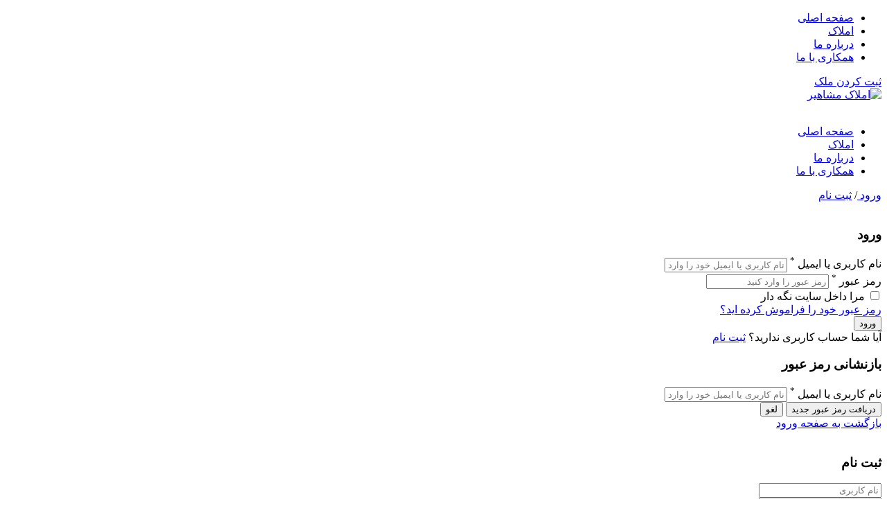

--- FILE ---
content_type: text/html; charset=UTF-8
request_url: https://www.amlakmashahir.com/dashboard/
body_size: 17954
content:
<!DOCTYPE html>
<html dir="rtl" lang="fa-IR" class="no-js">
<head>
	<meta charset="UTF-8">
	<meta name="viewport" content="width=device-width, initial-scale=1, maximum-scale=1, user-scalable=0"/>
	<link rel="profile" href="//gmpg.org/xfn/11">
	<title>داشبورد &#8211; املاک مشاهیر</title>
<meta name='robots' content='max-image-preview:large' />
<meta property="og:title" content="داشبورد" /><link rel='dns-prefetch' href='//www.22401414.com' />
<link rel='dns-prefetch' href='//fonts.googleapis.com' />
<link rel="alternate" type="application/rss+xml" title="املاک مشاهیر &raquo; خوراک" href="https://www.22401414.com/feed/" />
<link rel="alternate" type="application/rss+xml" title="املاک مشاهیر &raquo; خوراک دیدگاه‌ها" href="https://www.22401414.com/comments/feed/" />
<script type="text/javascript">
/* <![CDATA[ */
window._wpemojiSettings = {"baseUrl":"https:\/\/s.w.org\/images\/core\/emoji\/15.0.3\/72x72\/","ext":".png","svgUrl":"https:\/\/s.w.org\/images\/core\/emoji\/15.0.3\/svg\/","svgExt":".svg","source":{"concatemoji":"https:\/\/www.22401414.com\/wp-includes\/js\/wp-emoji-release.min.js?ver=6.6.4"}};
/*! This file is auto-generated */
!function(i,n){var o,s,e;function c(e){try{var t={supportTests:e,timestamp:(new Date).valueOf()};sessionStorage.setItem(o,JSON.stringify(t))}catch(e){}}function p(e,t,n){e.clearRect(0,0,e.canvas.width,e.canvas.height),e.fillText(t,0,0);var t=new Uint32Array(e.getImageData(0,0,e.canvas.width,e.canvas.height).data),r=(e.clearRect(0,0,e.canvas.width,e.canvas.height),e.fillText(n,0,0),new Uint32Array(e.getImageData(0,0,e.canvas.width,e.canvas.height).data));return t.every(function(e,t){return e===r[t]})}function u(e,t,n){switch(t){case"flag":return n(e,"\ud83c\udff3\ufe0f\u200d\u26a7\ufe0f","\ud83c\udff3\ufe0f\u200b\u26a7\ufe0f")?!1:!n(e,"\ud83c\uddfa\ud83c\uddf3","\ud83c\uddfa\u200b\ud83c\uddf3")&&!n(e,"\ud83c\udff4\udb40\udc67\udb40\udc62\udb40\udc65\udb40\udc6e\udb40\udc67\udb40\udc7f","\ud83c\udff4\u200b\udb40\udc67\u200b\udb40\udc62\u200b\udb40\udc65\u200b\udb40\udc6e\u200b\udb40\udc67\u200b\udb40\udc7f");case"emoji":return!n(e,"\ud83d\udc26\u200d\u2b1b","\ud83d\udc26\u200b\u2b1b")}return!1}function f(e,t,n){var r="undefined"!=typeof WorkerGlobalScope&&self instanceof WorkerGlobalScope?new OffscreenCanvas(300,150):i.createElement("canvas"),a=r.getContext("2d",{willReadFrequently:!0}),o=(a.textBaseline="top",a.font="600 32px Arial",{});return e.forEach(function(e){o[e]=t(a,e,n)}),o}function t(e){var t=i.createElement("script");t.src=e,t.defer=!0,i.head.appendChild(t)}"undefined"!=typeof Promise&&(o="wpEmojiSettingsSupports",s=["flag","emoji"],n.supports={everything:!0,everythingExceptFlag:!0},e=new Promise(function(e){i.addEventListener("DOMContentLoaded",e,{once:!0})}),new Promise(function(t){var n=function(){try{var e=JSON.parse(sessionStorage.getItem(o));if("object"==typeof e&&"number"==typeof e.timestamp&&(new Date).valueOf()<e.timestamp+604800&&"object"==typeof e.supportTests)return e.supportTests}catch(e){}return null}();if(!n){if("undefined"!=typeof Worker&&"undefined"!=typeof OffscreenCanvas&&"undefined"!=typeof URL&&URL.createObjectURL&&"undefined"!=typeof Blob)try{var e="postMessage("+f.toString()+"("+[JSON.stringify(s),u.toString(),p.toString()].join(",")+"));",r=new Blob([e],{type:"text/javascript"}),a=new Worker(URL.createObjectURL(r),{name:"wpTestEmojiSupports"});return void(a.onmessage=function(e){c(n=e.data),a.terminate(),t(n)})}catch(e){}c(n=f(s,u,p))}t(n)}).then(function(e){for(var t in e)n.supports[t]=e[t],n.supports.everything=n.supports.everything&&n.supports[t],"flag"!==t&&(n.supports.everythingExceptFlag=n.supports.everythingExceptFlag&&n.supports[t]);n.supports.everythingExceptFlag=n.supports.everythingExceptFlag&&!n.supports.flag,n.DOMReady=!1,n.readyCallback=function(){n.DOMReady=!0}}).then(function(){return e}).then(function(){var e;n.supports.everything||(n.readyCallback(),(e=n.source||{}).concatemoji?t(e.concatemoji):e.wpemoji&&e.twemoji&&(t(e.twemoji),t(e.wpemoji)))}))}((window,document),window._wpemojiSettings);
/* ]]> */
</script>
<style id='wp-emoji-styles-inline-css' type='text/css'>

	img.wp-smiley, img.emoji {
		display: inline !important;
		border: none !important;
		box-shadow: none !important;
		height: 1em !important;
		width: 1em !important;
		margin: 0 0.07em !important;
		vertical-align: -0.1em !important;
		background: none !important;
		padding: 0 !important;
	}
</style>
<style id='wpsh-blocks-aparat-style-inline-css' type='text/css'>
.h_iframe-aparat_embed_frame{position:relative}.h_iframe-aparat_embed_frame .ratio{display:block;width:100%;height:auto}.h_iframe-aparat_embed_frame iframe{position:absolute;top:0;left:0;width:100%;height:100%}.wpsh-blocks_aparat{width:100%;clear:both;overflow:auto;display:block;position:relative;padding:30px 0}.wpsh-blocks_aparat_align_center .h_iframe-aparat_embed_frame{margin:0 auto}.wpsh-blocks_aparat_align_left .h_iframe-aparat_embed_frame{margin-right:30%}.wpsh-blocks_aparat_size_small .h_iframe-aparat_embed_frame{max-width:420px}.wpsh-blocks_aparat_size_big .h_iframe-aparat_embed_frame{max-width:720px}

</style>
<style id='wpsh-blocks-justify-style-inline-css' type='text/css'>
.wp-block-wpsh-blocks-justify,.wpsh-blocks_justify{text-align:justify !important}.wpsh-blocks_justify_ltr{direction:ltr !important}.wpsh-blocks_justify_rtl{direction:rtl !important}

</style>
<style id='wpsh-blocks-shamsi-style-inline-css' type='text/css'>
.wpsh-blocks_shamsi_align_center{text-align:center !important}.wpsh-blocks_shamsi_align_right{text-align:right !important}.wpsh-blocks_shamsi_align_left{text-align:left !important}

</style>
<style id='classic-theme-styles-inline-css' type='text/css'>
/*! This file is auto-generated */
.wp-block-button__link{color:#fff;background-color:#32373c;border-radius:9999px;box-shadow:none;text-decoration:none;padding:calc(.667em + 2px) calc(1.333em + 2px);font-size:1.125em}.wp-block-file__button{background:#32373c;color:#fff;text-decoration:none}
</style>
<style id='global-styles-inline-css' type='text/css'>
:root{--wp--preset--aspect-ratio--square: 1;--wp--preset--aspect-ratio--4-3: 4/3;--wp--preset--aspect-ratio--3-4: 3/4;--wp--preset--aspect-ratio--3-2: 3/2;--wp--preset--aspect-ratio--2-3: 2/3;--wp--preset--aspect-ratio--16-9: 16/9;--wp--preset--aspect-ratio--9-16: 9/16;--wp--preset--color--black: #000000;--wp--preset--color--cyan-bluish-gray: #abb8c3;--wp--preset--color--white: #ffffff;--wp--preset--color--pale-pink: #f78da7;--wp--preset--color--vivid-red: #cf2e2e;--wp--preset--color--luminous-vivid-orange: #ff6900;--wp--preset--color--luminous-vivid-amber: #fcb900;--wp--preset--color--light-green-cyan: #7bdcb5;--wp--preset--color--vivid-green-cyan: #00d084;--wp--preset--color--pale-cyan-blue: #8ed1fc;--wp--preset--color--vivid-cyan-blue: #0693e3;--wp--preset--color--vivid-purple: #9b51e0;--wp--preset--gradient--vivid-cyan-blue-to-vivid-purple: linear-gradient(135deg,rgba(6,147,227,1) 0%,rgb(155,81,224) 100%);--wp--preset--gradient--light-green-cyan-to-vivid-green-cyan: linear-gradient(135deg,rgb(122,220,180) 0%,rgb(0,208,130) 100%);--wp--preset--gradient--luminous-vivid-amber-to-luminous-vivid-orange: linear-gradient(135deg,rgba(252,185,0,1) 0%,rgba(255,105,0,1) 100%);--wp--preset--gradient--luminous-vivid-orange-to-vivid-red: linear-gradient(135deg,rgba(255,105,0,1) 0%,rgb(207,46,46) 100%);--wp--preset--gradient--very-light-gray-to-cyan-bluish-gray: linear-gradient(135deg,rgb(238,238,238) 0%,rgb(169,184,195) 100%);--wp--preset--gradient--cool-to-warm-spectrum: linear-gradient(135deg,rgb(74,234,220) 0%,rgb(151,120,209) 20%,rgb(207,42,186) 40%,rgb(238,44,130) 60%,rgb(251,105,98) 80%,rgb(254,248,76) 100%);--wp--preset--gradient--blush-light-purple: linear-gradient(135deg,rgb(255,206,236) 0%,rgb(152,150,240) 100%);--wp--preset--gradient--blush-bordeaux: linear-gradient(135deg,rgb(254,205,165) 0%,rgb(254,45,45) 50%,rgb(107,0,62) 100%);--wp--preset--gradient--luminous-dusk: linear-gradient(135deg,rgb(255,203,112) 0%,rgb(199,81,192) 50%,rgb(65,88,208) 100%);--wp--preset--gradient--pale-ocean: linear-gradient(135deg,rgb(255,245,203) 0%,rgb(182,227,212) 50%,rgb(51,167,181) 100%);--wp--preset--gradient--electric-grass: linear-gradient(135deg,rgb(202,248,128) 0%,rgb(113,206,126) 100%);--wp--preset--gradient--midnight: linear-gradient(135deg,rgb(2,3,129) 0%,rgb(40,116,252) 100%);--wp--preset--font-size--small: 13px;--wp--preset--font-size--medium: 20px;--wp--preset--font-size--large: 36px;--wp--preset--font-size--x-large: 42px;--wp--preset--font-family--inter: "Inter", sans-serif;--wp--preset--font-family--cardo: Cardo;--wp--preset--spacing--20: 0.44rem;--wp--preset--spacing--30: 0.67rem;--wp--preset--spacing--40: 1rem;--wp--preset--spacing--50: 1.5rem;--wp--preset--spacing--60: 2.25rem;--wp--preset--spacing--70: 3.38rem;--wp--preset--spacing--80: 5.06rem;--wp--preset--shadow--natural: 6px 6px 9px rgba(0, 0, 0, 0.2);--wp--preset--shadow--deep: 12px 12px 50px rgba(0, 0, 0, 0.4);--wp--preset--shadow--sharp: 6px 6px 0px rgba(0, 0, 0, 0.2);--wp--preset--shadow--outlined: 6px 6px 0px -3px rgba(255, 255, 255, 1), 6px 6px rgba(0, 0, 0, 1);--wp--preset--shadow--crisp: 6px 6px 0px rgba(0, 0, 0, 1);}:where(.is-layout-flex){gap: 0.5em;}:where(.is-layout-grid){gap: 0.5em;}body .is-layout-flex{display: flex;}.is-layout-flex{flex-wrap: wrap;align-items: center;}.is-layout-flex > :is(*, div){margin: 0;}body .is-layout-grid{display: grid;}.is-layout-grid > :is(*, div){margin: 0;}:where(.wp-block-columns.is-layout-flex){gap: 2em;}:where(.wp-block-columns.is-layout-grid){gap: 2em;}:where(.wp-block-post-template.is-layout-flex){gap: 1.25em;}:where(.wp-block-post-template.is-layout-grid){gap: 1.25em;}.has-black-color{color: var(--wp--preset--color--black) !important;}.has-cyan-bluish-gray-color{color: var(--wp--preset--color--cyan-bluish-gray) !important;}.has-white-color{color: var(--wp--preset--color--white) !important;}.has-pale-pink-color{color: var(--wp--preset--color--pale-pink) !important;}.has-vivid-red-color{color: var(--wp--preset--color--vivid-red) !important;}.has-luminous-vivid-orange-color{color: var(--wp--preset--color--luminous-vivid-orange) !important;}.has-luminous-vivid-amber-color{color: var(--wp--preset--color--luminous-vivid-amber) !important;}.has-light-green-cyan-color{color: var(--wp--preset--color--light-green-cyan) !important;}.has-vivid-green-cyan-color{color: var(--wp--preset--color--vivid-green-cyan) !important;}.has-pale-cyan-blue-color{color: var(--wp--preset--color--pale-cyan-blue) !important;}.has-vivid-cyan-blue-color{color: var(--wp--preset--color--vivid-cyan-blue) !important;}.has-vivid-purple-color{color: var(--wp--preset--color--vivid-purple) !important;}.has-black-background-color{background-color: var(--wp--preset--color--black) !important;}.has-cyan-bluish-gray-background-color{background-color: var(--wp--preset--color--cyan-bluish-gray) !important;}.has-white-background-color{background-color: var(--wp--preset--color--white) !important;}.has-pale-pink-background-color{background-color: var(--wp--preset--color--pale-pink) !important;}.has-vivid-red-background-color{background-color: var(--wp--preset--color--vivid-red) !important;}.has-luminous-vivid-orange-background-color{background-color: var(--wp--preset--color--luminous-vivid-orange) !important;}.has-luminous-vivid-amber-background-color{background-color: var(--wp--preset--color--luminous-vivid-amber) !important;}.has-light-green-cyan-background-color{background-color: var(--wp--preset--color--light-green-cyan) !important;}.has-vivid-green-cyan-background-color{background-color: var(--wp--preset--color--vivid-green-cyan) !important;}.has-pale-cyan-blue-background-color{background-color: var(--wp--preset--color--pale-cyan-blue) !important;}.has-vivid-cyan-blue-background-color{background-color: var(--wp--preset--color--vivid-cyan-blue) !important;}.has-vivid-purple-background-color{background-color: var(--wp--preset--color--vivid-purple) !important;}.has-black-border-color{border-color: var(--wp--preset--color--black) !important;}.has-cyan-bluish-gray-border-color{border-color: var(--wp--preset--color--cyan-bluish-gray) !important;}.has-white-border-color{border-color: var(--wp--preset--color--white) !important;}.has-pale-pink-border-color{border-color: var(--wp--preset--color--pale-pink) !important;}.has-vivid-red-border-color{border-color: var(--wp--preset--color--vivid-red) !important;}.has-luminous-vivid-orange-border-color{border-color: var(--wp--preset--color--luminous-vivid-orange) !important;}.has-luminous-vivid-amber-border-color{border-color: var(--wp--preset--color--luminous-vivid-amber) !important;}.has-light-green-cyan-border-color{border-color: var(--wp--preset--color--light-green-cyan) !important;}.has-vivid-green-cyan-border-color{border-color: var(--wp--preset--color--vivid-green-cyan) !important;}.has-pale-cyan-blue-border-color{border-color: var(--wp--preset--color--pale-cyan-blue) !important;}.has-vivid-cyan-blue-border-color{border-color: var(--wp--preset--color--vivid-cyan-blue) !important;}.has-vivid-purple-border-color{border-color: var(--wp--preset--color--vivid-purple) !important;}.has-vivid-cyan-blue-to-vivid-purple-gradient-background{background: var(--wp--preset--gradient--vivid-cyan-blue-to-vivid-purple) !important;}.has-light-green-cyan-to-vivid-green-cyan-gradient-background{background: var(--wp--preset--gradient--light-green-cyan-to-vivid-green-cyan) !important;}.has-luminous-vivid-amber-to-luminous-vivid-orange-gradient-background{background: var(--wp--preset--gradient--luminous-vivid-amber-to-luminous-vivid-orange) !important;}.has-luminous-vivid-orange-to-vivid-red-gradient-background{background: var(--wp--preset--gradient--luminous-vivid-orange-to-vivid-red) !important;}.has-very-light-gray-to-cyan-bluish-gray-gradient-background{background: var(--wp--preset--gradient--very-light-gray-to-cyan-bluish-gray) !important;}.has-cool-to-warm-spectrum-gradient-background{background: var(--wp--preset--gradient--cool-to-warm-spectrum) !important;}.has-blush-light-purple-gradient-background{background: var(--wp--preset--gradient--blush-light-purple) !important;}.has-blush-bordeaux-gradient-background{background: var(--wp--preset--gradient--blush-bordeaux) !important;}.has-luminous-dusk-gradient-background{background: var(--wp--preset--gradient--luminous-dusk) !important;}.has-pale-ocean-gradient-background{background: var(--wp--preset--gradient--pale-ocean) !important;}.has-electric-grass-gradient-background{background: var(--wp--preset--gradient--electric-grass) !important;}.has-midnight-gradient-background{background: var(--wp--preset--gradient--midnight) !important;}.has-small-font-size{font-size: var(--wp--preset--font-size--small) !important;}.has-medium-font-size{font-size: var(--wp--preset--font-size--medium) !important;}.has-large-font-size{font-size: var(--wp--preset--font-size--large) !important;}.has-x-large-font-size{font-size: var(--wp--preset--font-size--x-large) !important;}
:where(.wp-block-post-template.is-layout-flex){gap: 1.25em;}:where(.wp-block-post-template.is-layout-grid){gap: 1.25em;}
:where(.wp-block-columns.is-layout-flex){gap: 2em;}:where(.wp-block-columns.is-layout-grid){gap: 2em;}
:root :where(.wp-block-pullquote){font-size: 1.5em;line-height: 1.6;}
</style>
<link rel='stylesheet' id='contact-form-7-css' href='https://www.22401414.com/wp-content/plugins/contact-form-7/includes/css/styles.css?ver=5.9.8' type='text/css' media='all' />
<link rel='stylesheet' id='contact-form-7-rtl-css' href='https://www.22401414.com/wp-content/plugins/contact-form-7/includes/css/styles-rtl.css?ver=5.9.8' type='text/css' media='all' />
<link rel='stylesheet' id='woocommerce-layout-rtl-css' href='https://www.22401414.com/wp-content/plugins/woocommerce/assets/css/woocommerce-layout-rtl.css?ver=9.3.5' type='text/css' media='all' />
<link rel='stylesheet' id='woocommerce-smallscreen-rtl-css' href='https://www.22401414.com/wp-content/plugins/woocommerce/assets/css/woocommerce-smallscreen-rtl.css?ver=9.3.5' type='text/css' media='only screen and (max-width: 768px)' />
<link rel='stylesheet' id='woocommerce-general-rtl-css' href='https://www.22401414.com/wp-content/plugins/woocommerce/assets/css/woocommerce-rtl.css?ver=9.3.5' type='text/css' media='all' />
<style id='woocommerce-inline-inline-css' type='text/css'>
.woocommerce form .form-row .required { visibility: visible; }
</style>
<link rel='stylesheet' id='magnific-css' href='https://www.22401414.com/wp-content/plugins/wp-realestate/assets/js/magnific/magnific-popup.css?ver=1.1.0' type='text/css' media='all' />
<link rel='stylesheet' id='perfect-scrollbar-jquery-css' href='https://www.22401414.com/wp-content/plugins/wp-private-message/assets/css/perfect-scrollbar.css?ver=6.6.4' type='text/css' media='all' />
<link rel='stylesheet' id='leaflet-css' href='https://www.22401414.com/wp-content/plugins/wp-realestate/assets/js/leaflet/leaflet.css?ver=1.5.1' type='text/css' media='all' />
<link rel='stylesheet' id='elementor-icons-css' href='https://www.22401414.com/wp-content/plugins/elementor/assets/lib/eicons/css/elementor-icons.min.css?ver=5.31.0' type='text/css' media='all' />
<link rel='stylesheet' id='elementor-frontend-css' href='https://www.22401414.com/wp-content/plugins/elementor/assets/css/frontend-rtl.min.css?ver=3.24.2' type='text/css' media='all' />
<link rel='stylesheet' id='swiper-css' href='https://www.22401414.com/wp-content/plugins/elementor/assets/lib/swiper/v8/css/swiper.min.css?ver=8.4.5' type='text/css' media='all' />
<link rel='stylesheet' id='e-swiper-css' href='https://www.22401414.com/wp-content/plugins/elementor/assets/css/conditionals/e-swiper.min.css?ver=3.24.2' type='text/css' media='all' />
<link rel='stylesheet' id='elementor-post-3201-css' href='https://www.22401414.com/wp-content/uploads/elementor/css/post-3201.css?ver=1726349356' type='text/css' media='all' />
<link rel='stylesheet' id='widget-text-editor-css' href='https://www.22401414.com/wp-content/plugins/elementor/assets/css/widget-text-editor-rtl.min.css?ver=3.24.2' type='text/css' media='all' />
<link rel='stylesheet' id='elementor-post-1475-css' href='https://www.22401414.com/wp-content/uploads/elementor/css/post-1475.css?ver=1727273859' type='text/css' media='all' />
<link rel='stylesheet' id='homeo-woocommerce-css' href='https://www.22401414.com/wp-content/themes/homeo/css/woocommerce.css?ver=1.0.0' type='text/css' media='all' />
<link rel='stylesheet' id='homeo-theme-fonts-css' href='https://fonts.googleapis.com/css?family=Nunito:300,400,600,700,800,900&#038;subset=latin%2Clatin-ext' type='text/css' media='all' />
<link rel='stylesheet' id='all-awesome-css' href='https://www.22401414.com/wp-content/themes/homeo/css/all-awesome.css?ver=5.11.2' type='text/css' media='all' />
<link rel='stylesheet' id='flaticon-css' href='https://www.22401414.com/wp-content/themes/homeo/css/flaticon.css?ver=1.0.0' type='text/css' media='all' />
<link rel='stylesheet' id='themify-icons-css' href='https://www.22401414.com/wp-content/themes/homeo/css/themify-icons.css?ver=1.0.0' type='text/css' media='all' />
<link rel='stylesheet' id='animate-css' href='https://www.22401414.com/wp-content/themes/homeo/css/animate.css?ver=3.6.0' type='text/css' media='all' />
<link rel='stylesheet' id='bootstrap-rtl-css' href='https://www.22401414.com/wp-content/themes/homeo/css/bootstrap-rtl.css?ver=3.2.0' type='text/css' media='all' />
<link rel='stylesheet' id='slick-css' href='https://www.22401414.com/wp-content/themes/homeo/css/slick.css?ver=1.8.0' type='text/css' media='all' />
<link rel='stylesheet' id='magnific-popup-css' href='https://www.22401414.com/wp-content/themes/homeo/css/magnific-popup.css?ver=1.1.0' type='text/css' media='all' />
<link rel='stylesheet' id='perfect-scrollbar-css' href='https://www.22401414.com/wp-content/themes/homeo/css/perfect-scrollbar.css?ver=0.6.12' type='text/css' media='all' />
<link rel='stylesheet' id='jquery-mmenu-css' href='https://www.22401414.com/wp-content/themes/homeo/css/jquery.mmenu.css?ver=0.6.12' type='text/css' media='all' />
<link rel='stylesheet' id='homeo-template-css' href='https://www.22401414.com/wp-content/themes/homeo/css/template.css?ver=1.0' type='text/css' media='all' />
<link rel='stylesheet' id='homeo-style-css' href='https://www.22401414.com/wp-content/themes/homeo/style.css?ver=1.0' type='text/css' media='all' />
<link rel='stylesheet' id='wpsh-style-css' href='https://www.22401414.com/wp-content/plugins/wp-shamsi/assets/css/wpsh_custom.css?ver=4.3.3' type='text/css' media='all' />
<style id='wpsh-style-inline-css' type='text/css'>

            .gform_wrapper {
                display: block !important;
            }
        
</style>
<link rel='stylesheet' id='google-fonts-1-css' href='https://fonts.googleapis.com/css?family=Roboto%3A100%2C100italic%2C200%2C200italic%2C300%2C300italic%2C400%2C400italic%2C500%2C500italic%2C600%2C600italic%2C700%2C700italic%2C800%2C800italic%2C900%2C900italic%7CRoboto+Slab%3A100%2C100italic%2C200%2C200italic%2C300%2C300italic%2C400%2C400italic%2C500%2C500italic%2C600%2C600italic%2C700%2C700italic%2C800%2C800italic%2C900%2C900italic&#038;display=auto&#038;ver=6.6.4' type='text/css' media='all' />
<link rel="preconnect" href="https://fonts.gstatic.com/" crossorigin><script type="text/javascript" src="https://www.22401414.com/wp-includes/js/jquery/jquery.min.js?ver=3.7.1" id="jquery-core-js"></script>
<script type="text/javascript" src="https://www.22401414.com/wp-includes/js/jquery/jquery-migrate.min.js?ver=3.4.1" id="jquery-migrate-js"></script>
<script type="text/javascript" src="https://www.22401414.com/wp-content/plugins/woocommerce/assets/js/jquery-blockui/jquery.blockUI.min.js?ver=2.7.0-wc.9.3.5" id="jquery-blockui-js" defer="defer" data-wp-strategy="defer"></script>
<script type="text/javascript" id="wc-add-to-cart-js-extra">
/* <![CDATA[ */
var wc_add_to_cart_params = {"ajax_url":"\/wp-admin\/admin-ajax.php","wc_ajax_url":"\/?wc-ajax=%%endpoint%%","i18n_view_cart":"\u0645\u0634\u0627\u0647\u062f\u0647 \u0633\u0628\u062f \u062e\u0631\u06cc\u062f","cart_url":"https:\/\/www.22401414.com\/cart\/","is_cart":"","cart_redirect_after_add":"no"};
/* ]]> */
</script>
<script type="text/javascript" src="https://www.22401414.com/wp-content/plugins/woocommerce/assets/js/frontend/add-to-cart.min.js?ver=9.3.5" id="wc-add-to-cart-js" defer="defer" data-wp-strategy="defer"></script>
<script type="text/javascript" src="https://www.22401414.com/wp-content/plugins/woocommerce/assets/js/js-cookie/js.cookie.min.js?ver=2.1.4-wc.9.3.5" id="js-cookie-js" defer="defer" data-wp-strategy="defer"></script>
<script type="text/javascript" id="woocommerce-js-extra">
/* <![CDATA[ */
var woocommerce_params = {"ajax_url":"\/wp-admin\/admin-ajax.php","wc_ajax_url":"\/?wc-ajax=%%endpoint%%"};
/* ]]> */
</script>
<script type="text/javascript" src="https://www.22401414.com/wp-content/plugins/woocommerce/assets/js/frontend/woocommerce.min.js?ver=9.3.5" id="woocommerce-js" defer="defer" data-wp-strategy="defer"></script>
<script type="text/javascript" src="https://www.22401414.com/wp-content/plugins/wp-realestate/assets/js/chart.min.js?ver=1.0" id="chart-js"></script>
<link rel="https://api.w.org/" href="https://www.22401414.com/wp-json/" /><link rel="alternate" title="JSON" type="application/json" href="https://www.22401414.com/wp-json/wp/v2/pages/1475" /><link rel="EditURI" type="application/rsd+xml" title="RSD" href="https://www.22401414.com/xmlrpc.php?rsd" />
<link rel="stylesheet" href="https://www.22401414.com/wp-content/themes/homeo/rtl.css" type="text/css" media="screen" /><meta name="generator" content="WordPress 6.6.4" />
<meta name="generator" content="WooCommerce 9.3.5" />
<link rel="canonical" href="https://www.22401414.com/dashboard/" />
<link rel='shortlink' href='https://www.22401414.com/?p=1475' />
<link rel="alternate" title="oEmbed (JSON)" type="application/json+oembed" href="https://www.22401414.com/wp-json/oembed/1.0/embed?url=https%3A%2F%2Fwww.22401414.com%2Fdashboard%2F" />
<link rel="alternate" title="oEmbed (XML)" type="text/xml+oembed" href="https://www.22401414.com/wp-json/oembed/1.0/embed?url=https%3A%2F%2Fwww.22401414.com%2Fdashboard%2F&#038;format=xml" />
<meta name="generator" content="Redux 4.3.26" />	<noscript><style>.woocommerce-product-gallery{ opacity: 1 !important; }</style></noscript>
	<meta name="generator" content="Elementor 3.24.2; features: additional_custom_breakpoints; settings: css_print_method-external, google_font-enabled, font_display-auto">
<style type="text/css">.recentcomments a{display:inline !important;padding:0 !important;margin:0 !important;}</style>			<style>
				.e-con.e-parent:nth-of-type(n+4):not(.e-lazyloaded):not(.e-no-lazyload),
				.e-con.e-parent:nth-of-type(n+4):not(.e-lazyloaded):not(.e-no-lazyload) * {
					background-image: none !important;
				}
				@media screen and (max-height: 1024px) {
					.e-con.e-parent:nth-of-type(n+3):not(.e-lazyloaded):not(.e-no-lazyload),
					.e-con.e-parent:nth-of-type(n+3):not(.e-lazyloaded):not(.e-no-lazyload) * {
						background-image: none !important;
					}
				}
				@media screen and (max-height: 640px) {
					.e-con.e-parent:nth-of-type(n+2):not(.e-lazyloaded):not(.e-no-lazyload),
					.e-con.e-parent:nth-of-type(n+2):not(.e-lazyloaded):not(.e-no-lazyload) * {
						background-image: none !important;
					}
				}
			</style>
			<meta name="generator" content="Powered by Slider Revolution 6.6.14 - responsive, Mobile-Friendly Slider Plugin for WordPress with comfortable drag and drop interface." />
<style id='wp-fonts-local' type='text/css'>
@font-face{font-family:Inter;font-style:normal;font-weight:300 900;font-display:fallback;src:url('https://www.22401414.com/wp-content/plugins/woocommerce/assets/fonts/Inter-VariableFont_slnt,wght.woff2') format('woff2');font-stretch:normal;}
@font-face{font-family:Cardo;font-style:normal;font-weight:400;font-display:fallback;src:url('https://www.22401414.com/wp-content/plugins/woocommerce/assets/fonts/cardo_normal_400.woff2') format('woff2');}
</style>
<link rel="icon" href="https://www.22401414.com/wp-content/uploads/2023/03/cropped-1664295886679-1-32x32.png" sizes="32x32" />
<link rel="icon" href="https://www.22401414.com/wp-content/uploads/2023/03/cropped-1664295886679-1-192x192.png" sizes="192x192" />
<link rel="apple-touch-icon" href="https://www.22401414.com/wp-content/uploads/2023/03/cropped-1664295886679-1-180x180.png" />
<meta name="msapplication-TileImage" content="https://www.22401414.com/wp-content/uploads/2023/03/cropped-1664295886679-1-270x270.png" />
<script>function setREVStartSize(e){
			//window.requestAnimationFrame(function() {
				window.RSIW = window.RSIW===undefined ? window.innerWidth : window.RSIW;
				window.RSIH = window.RSIH===undefined ? window.innerHeight : window.RSIH;
				try {
					var pw = document.getElementById(e.c).parentNode.offsetWidth,
						newh;
					pw = pw===0 || isNaN(pw) || (e.l=="fullwidth" || e.layout=="fullwidth") ? window.RSIW : pw;
					e.tabw = e.tabw===undefined ? 0 : parseInt(e.tabw);
					e.thumbw = e.thumbw===undefined ? 0 : parseInt(e.thumbw);
					e.tabh = e.tabh===undefined ? 0 : parseInt(e.tabh);
					e.thumbh = e.thumbh===undefined ? 0 : parseInt(e.thumbh);
					e.tabhide = e.tabhide===undefined ? 0 : parseInt(e.tabhide);
					e.thumbhide = e.thumbhide===undefined ? 0 : parseInt(e.thumbhide);
					e.mh = e.mh===undefined || e.mh=="" || e.mh==="auto" ? 0 : parseInt(e.mh,0);
					if(e.layout==="fullscreen" || e.l==="fullscreen")
						newh = Math.max(e.mh,window.RSIH);
					else{
						e.gw = Array.isArray(e.gw) ? e.gw : [e.gw];
						for (var i in e.rl) if (e.gw[i]===undefined || e.gw[i]===0) e.gw[i] = e.gw[i-1];
						e.gh = e.el===undefined || e.el==="" || (Array.isArray(e.el) && e.el.length==0)? e.gh : e.el;
						e.gh = Array.isArray(e.gh) ? e.gh : [e.gh];
						for (var i in e.rl) if (e.gh[i]===undefined || e.gh[i]===0) e.gh[i] = e.gh[i-1];
											
						var nl = new Array(e.rl.length),
							ix = 0,
							sl;
						e.tabw = e.tabhide>=pw ? 0 : e.tabw;
						e.thumbw = e.thumbhide>=pw ? 0 : e.thumbw;
						e.tabh = e.tabhide>=pw ? 0 : e.tabh;
						e.thumbh = e.thumbhide>=pw ? 0 : e.thumbh;
						for (var i in e.rl) nl[i] = e.rl[i]<window.RSIW ? 0 : e.rl[i];
						sl = nl[0];
						for (var i in nl) if (sl>nl[i] && nl[i]>0) { sl = nl[i]; ix=i;}
						var m = pw>(e.gw[ix]+e.tabw+e.thumbw) ? 1 : (pw-(e.tabw+e.thumbw)) / (e.gw[ix]);
						newh =  (e.gh[ix] * m) + (e.tabh + e.thumbh);
					}
					var el = document.getElementById(e.c);
					if (el!==null && el) el.style.height = newh+"px";
					el = document.getElementById(e.c+"_wrapper");
					if (el!==null && el) {
						el.style.height = newh+"px";
						el.style.display = "block";
					}
				} catch(e){
					console.log("Failure at Presize of Slider:" + e)
				}
			//});
		  };</script>
</head>
<body class="rtl page-template page-template-page-dashboard page-template-page-dashboard-php page page-id-1475 wp-embed-responsive theme-homeo woocommerce-no-js main-right apus-body-loading body-footer-mobile elementor-default elementor-kit-3201 elementor-page elementor-page-1475">
	<div class="apus-page-loading">
        <div class="apus-loader-inner" ></div>
    </div>

<div id="wrapper-container" class="wrapper-container">
    
	<nav id="navbar-offcanvas" class="navbar hidden-lg" role="navigation">
    <ul>
        <li id="menu-item-4090" class="menu-item-4090"><a href="https://www.22401414.com/">صفحه اصلی</a></li>
<li id="menu-item-2951" class="menu-item-2951"><a href="https://www.22401414.com/properties-top-map/">املاک</a></li>
<li id="menu-item-4286" class="menu-item-4286"><a href="https://www.22401414.com/about/">درباره ما</a></li>
<li id="menu-item-4204" class="menu-item-4204"><a href="https://www.22401414.com/%d9%87%d9%85%da%a9%d8%a7%d8%b1%db%8c-%d8%a8%d8%a7-%d9%85%d8%a7/">همکاری با ما</a></li>
        
        
    </ul>

      
            <span class="mobile-submit text-center">
                <a href="https://www.22401414.com/submission/" class="btn btn-theme btn-submit"><i class="flaticon-plus button-icon"></i>ثبت کردن ملک</a>
            </span>
        </nav>	<div id="apus-header-mobile" class="header-mobile hidden-lg clearfix">    
    <div class="container">
        <div class="row">
            <div class="flex-middle">
                <div class="col-xs-3">
                                            <a href="#navbar-offcanvas" class="btn btn-showmenu btn-theme">
                            <i class="fas fa-bars"></i>
                        </a>
                                    </div>
                <div class="col-xs-6 text-center">
                                                                <div class="logo logo-theme">
                            <a href="https://www.22401414.com/">
                                <img src="https://www.22401414.com/wp-content/themes/homeo/images/logo.svg" alt="املاک مشاهیر">
                            </a>
                        </div>
                                    </div>
                <div class="col-xs-3">
                                                            <div class="top-wrapper-menu pull-right">
                                        <a class="drop-dow btn-menu-account" href="https://www.22401414.com/login-register/">
                                            <i class="fa fa-user"></i>
                                        </a>
                                    </div>
                                            </div>
            </div>
        </div>
    </div>
</div>
	<div id="apus-header" class="apus-header no_keep_header visible-lg header-dashboard-2291">		<div data-elementor-type="wp-post" data-elementor-id="2291" class="elementor elementor-2291">
						<section class="elementor-section elementor-top-section elementor-element elementor-element-2815b6b elementor-section-stretched elementor-section-content-middle elementor-section-boxed elementor-section-height-default elementor-section-height-default" data-id="2815b6b" data-element_type="section" data-settings="{&quot;stretch_section&quot;:&quot;section-stretched&quot;,&quot;background_background&quot;:&quot;classic&quot;}">
						<div class="elementor-container elementor-column-gap-extended">
					<div class="elementor-column elementor-col-50 elementor-top-column elementor-element elementor-element-1f92618" data-id="1f92618" data-element_type="column" data-settings="{&quot;background_background&quot;:&quot;classic&quot;}">
			<div class="elementor-widget-wrap elementor-element-populated">
						<div class="elementor-element elementor-element-1266822 elementor-widget elementor-widget-apus_element_logo" data-id="1266822" data-element_type="widget" data-widget_type="apus_element_logo.default">
				<div class="elementor-widget-container">
			        <div class="logo ">
                        <a href="https://www.22401414.com/" >
                <span class="logo-main">
                    <img fetchpriority="high" width="3000" height="1102" src="https://www.22401414.com/wp-content/uploads/2023/03/1664295886679-Copy.png" class="attachment-full size-full wp-image-3878" alt="" decoding="async" srcset="https://www.22401414.com/wp-content/uploads/2023/03/1664295886679-Copy.png 3000w, https://www.22401414.com/wp-content/uploads/2023/03/1664295886679-Copy-300x110.png 300w, https://www.22401414.com/wp-content/uploads/2023/03/1664295886679-Copy-1024x376.png 1024w, https://www.22401414.com/wp-content/uploads/2023/03/1664295886679-Copy-768x282.png 768w, https://www.22401414.com/wp-content/uploads/2023/03/1664295886679-Copy-1536x564.png 1536w, https://www.22401414.com/wp-content/uploads/2023/03/1664295886679-Copy-2048x752.png 2048w, https://www.22401414.com/wp-content/uploads/2023/03/1664295886679-Copy-600x220.png 600w" sizes="(max-width: 3000px) 100vw, 3000px" />                </span>
            </a>
        </div>
        		</div>
				</div>
					</div>
		</div>
				<div class="elementor-column elementor-col-50 elementor-top-column elementor-element elementor-element-7f8556e" data-id="7f8556e" data-element_type="column">
			<div class="elementor-widget-wrap elementor-element-populated">
						<div class="elementor-element elementor-element-e7cf639 elementor-widget__width-auto elementor-widget elementor-widget-apus_element_primary_menu" data-id="e7cf639" data-element_type="widget" data-widget_type="apus_element_primary_menu.default">
				<div class="elementor-widget-container">
			            <div class="main-menu  ">
                <nav data-duration="400" class="apus-megamenu slide animate navbar" role="navigation">
                <div class="collapse navbar-collapse no-padding"><ul id="primary-menu" class="nav navbar-nav megamenu effect1"><li class="menu-item-4090"><a href="https://www.22401414.com/">صفحه اصلی</a></li>
<li class="menu-item-2951 aligned-left"><a href="https://www.22401414.com/properties-top-map/">املاک</a></li>
<li class="menu-item-4286"><a href="https://www.22401414.com/about/">درباره ما</a></li>
<li class="menu-item-4204"><a href="https://www.22401414.com/%d9%87%d9%85%da%a9%d8%a7%d8%b1%db%8c-%d8%a8%d8%a7-%d9%85%d8%a7/">همکاری با ما</a></li>
</ul></div>                </nav>
            </div>
            		</div>
				</div>
				<div class="elementor-element elementor-element-e4430aa elementor-widget__width-auto elementor-widget elementor-widget-apus_element_user_info" data-id="e4430aa" data-element_type="widget" data-widget_type="apus_element_user_info.default">
				<div class="elementor-widget-container">
			            <div class="top-wrapper-menu not-login ">
                <span class="login-icon"><i class="flaticon-user"></i></span>
                                    <a class="btn-login apus-user-login" href="#apus_login_forgot_form" title="ورود">
                        ورود                    </a>

                    <span class="space text-link"> / </span>

                    <a class="btn-login register apus-user-register" href="#apus_register_form" title="ثبت نام">
                        ثبت نام                    </a>

                    <div id="apus_login_forgot_form" class="apus_login_register_form mfp-hide" data-effect="fadeIn">
                        <div class="form-login-register-inner">
                            <div class="row">
                                                                    <div class="col-sm-6 hidden-xs banner-image">
                                        <div class="image-wrapper"><img width="390" height="540" src="https://www.22401414.com/wp-content/uploads/2020/02/bg-login.jpg" class="attachment-full size-full" alt="" srcset="https://www.22401414.com/wp-content/uploads/2020/02/bg-login.jpg 390w, https://www.22401414.com/wp-content/uploads/2020/02/bg-login-217x300.jpg 217w" sizes="(max-width: 390px) 100vw, 390px" /></div>                                    </div>
                                                                <div class="col-sm-6 col-xs-12">
                                    <div class="inner-right">
                                                                                    <h3 class="title">ورود</h3>
                                                                                <div class="login-form-wrapper">
	
		
	<div id="login-form-wrapper" class="form-container box-white-dashboard form-login-register-inner">
		<form class="login-form" action="https://www.22401414.com/" method="post">
						<div class="form-group">
				<i class="flaticon-user"></i>
				<label for="username_or_email" class="hidden">نام کاربری یا ایمیل</label>
                <sup class="required-field">*</sup>
				<input autocomplete="off" type="text" name="username" class="form-control" id="username_or_email" placeholder="نام کاربری یا ایمیل خود را وارد کنید">
			</div>
			<div class="form-group">
				<i class="flaticon-password"></i>
				<label for="login_password" class="hidden">رمز عبور</label>
                <sup class="required-field">*</sup>
				<input name="password" type="password" class="password required form-control" id="login_password" placeholder="رمز عبور را وارد کنید">
			</div>
			<div class="row space-15">
				<div class="col-sm-6">
					<label for="user-remember-field">
						<input type="checkbox" name="remember" id="user-remember-field" value="true"> مرا داخل سایت نگه دار					</label>
				</div>
				<div class="col-sm-6 text-right">
					<a href="#forgot-password-form-wrapper" class="back-link" title="رمز عبور را فراموش کرده اید">رمز عبور خود را فراموش کرده اید؟</a>
				</div>
			</div>
			<div class="form-group no-margin">
				<input type="submit" class="btn btn-theme btn-block" name="submit" value="ورود"/>
				<div class="register-info">
					آیا شما حساب کاربری ندارید؟					<a class="apus-user-register" href="#apus_register_form">
	                    ثبت نام	                </a>
                </div>
			</div>
			<input type="hidden" id="security_login" name="security_login" value="d94034388c" /><input type="hidden" name="_wp_http_referer" value="/dashboard/" />		</form>
	</div>
	<!-- reset form -->
	<div id="forgot-password-form-wrapper" class="form-container">
		<form name="forgotpasswordform" class="forgotpassword-form" action="https://www.22401414.com/wp-login.php?action=lostpassword" method="post">
			<h3>بازنشانی رمز عبور</h3>
			<div class="lostpassword-fields">
				<div class="form-group">
					<label for="lostpassword_username">نام کاربری یا ایمیل</label>
            		<sup class="required-field">*</sup>
					<input type="text" name="user_login" class="user_login form-control" id="lostpassword_username" placeholder="نام کاربری یا ایمیل خود را وارد کنید">
				</div>
				<input type="hidden" id="security_lostpassword" name="security_lostpassword" value="aa8f169ce5" /><input type="hidden" name="_wp_http_referer" value="/dashboard/" />
				
				<div class="form-group">
					<input type="submit" class="btn btn-theme btn-block" name="wp-submit" value="دریافت رمز عبور جدید" tabindex="100" />
					<input type="button" class="btn btn-danger btn-block btn-cancel" value="لغو" tabindex="101" />
				</div>
			</div>
			<div class="lostpassword-link"><a href="#login-form-wrapper" class="back-link">بازگشت به صفحه ورود</a></div>
		</form>
	</div>
</div>                                    </div>
                                </div>
                            </div>
                        </div>
                    </div>

                    <div id="apus_register_form" class="apus_login_register_form mfp-hide" data-effect="fadeIn">
                        <div class="form-login-register-inner">
                            <div class="row">
                                                                    <div class="col-sm-6 hidden-xs banner-image">
                                        <div class="image-wrapper"><img width="390" height="660" src="https://www.22401414.com/wp-content/uploads/2020/02/bg-register.jpg" class="attachment-full size-full" alt="" srcset="https://www.22401414.com/wp-content/uploads/2020/02/bg-register.jpg 390w, https://www.22401414.com/wp-content/uploads/2020/02/bg-register-177x300.jpg 177w" sizes="(max-width: 390px) 100vw, 390px" /></div>                                    </div>
                                                                <div class="col-sm-6 col-xs-12">
                                    <div class="inner-right">
                                                                                    <h3 class="title">ثبت نام</h3>
                                                                                <div class="register-form-wrapper">
  	<div class="container-form">
      	<form name="registerForm" method="post" class="register-form box-white-dashboard form-login-register-inner">
      		
			<div class="form-group">
				<i class="flaticon-user"></i>
				<input type="text" class="form-control" name="username" id="register-username" placeholder="نام کاربری">
			</div>
			<div class="form-group">
				<i class="flaticon-envelope"></i>
				<input type="text" class="form-control" name="email" id="register-email" placeholder="ایمیل">
			</div>

							<div class="form-group flex-middle">
											<select class="form-control" name="phone-cc" id="register-phone-cc" required>
							<option disabled>کد کشور را انتخاب کنید</option>
															<option value="+880" >BD +880</option>
															<option value="+32" >BE +32</option>
															<option value="+226" >BF +226</option>
															<option value="+359" >BG +359</option>
															<option value="+387" >BA +387</option>
															<option value="+1246" >BB +1246</option>
															<option value="+681" >WF +681</option>
															<option value="+590" >BL +590</option>
															<option value="+1441" >BM +1441</option>
															<option value="+673" >BN +673</option>
															<option value="+591" >BO +591</option>
															<option value="+973" >BH +973</option>
															<option value="+257" >BI +257</option>
															<option value="+229" >BJ +229</option>
															<option value="+975" >BT +975</option>
															<option value="+1876" >JM +1876</option>
															<option value="+267" >BW +267</option>
															<option value="+685" >WS +685</option>
															<option value="+599" >BQ +599</option>
															<option value="+55" >BR +55</option>
															<option value="+1242" >BS +1242</option>
															<option value="+441534" >JE +441534</option>
															<option value="+375" >BY +375</option>
															<option value="+501" >BZ +501</option>
															<option value="+7" >RU +7</option>
															<option value="+250" >RW +250</option>
															<option value="+381" >RS +381</option>
															<option value="+670" >TL +670</option>
															<option value="+262" >RE +262</option>
															<option value="+993" >TM +993</option>
															<option value="+992" >TJ +992</option>
															<option value="+40" >RO +40</option>
															<option value="+690" >TK +690</option>
															<option value="+245" >GW +245</option>
															<option value="+1671" >GU +1671</option>
															<option value="+502" >GT +502</option>
															<option value="+30" >GR +30</option>
															<option value="+240" >GQ +240</option>
															<option value="+590" >GP +590</option>
															<option value="+81" >JP +81</option>
															<option value="+592" >GY +592</option>
															<option value="+441481" >GG +441481</option>
															<option value="+594" >GF +594</option>
															<option value="+995" >GE +995</option>
															<option value="+1473" >GD +1473</option>
															<option value="+44" >GB +44</option>
															<option value="+241" >GA +241</option>
															<option value="+503" >SV +503</option>
															<option value="+224" >GN +224</option>
															<option value="+220" >GM +220</option>
															<option value="+299" >GL +299</option>
															<option value="+350" >GI +350</option>
															<option value="+233" >GH +233</option>
															<option value="+968" >OM +968</option>
															<option value="+216" >TN +216</option>
															<option value="+962" >JO +962</option>
															<option value="+385" >HR +385</option>
															<option value="+509" >HT +509</option>
															<option value="+36" >HU +36</option>
															<option value="+852" >HK +852</option>
															<option value="+504" >HN +504</option>
															<option value="+58" >VE +58</option>
															<option value="+1787" >PR +1787</option>
															<option value="+970" >PS +970</option>
															<option value="+680" >PW +680</option>
															<option value="+351" >PT +351</option>
															<option value="+47" >SJ +47</option>
															<option value="+595" >PY +595</option>
															<option value="+964" >IQ +964</option>
															<option value="+507" >PA +507</option>
															<option value="+689" >PF +689</option>
															<option value="+675" >PG +675</option>
															<option value="+51" >PE +51</option>
															<option value="+92" >PK +92</option>
															<option value="+63" >PH +63</option>
															<option value="+870" >PN +870</option>
															<option value="+48" >PL +48</option>
															<option value="+508" >PM +508</option>
															<option value="+260" >ZM +260</option>
															<option value="+212" >EH +212</option>
															<option value="+372" >EE +372</option>
															<option value="+20" >EG +20</option>
															<option value="+27" >ZA +27</option>
															<option value="+593" >EC +593</option>
															<option value="+39" >IT +39</option>
															<option value="+84" >VN +84</option>
															<option value="+677" >SB +677</option>
															<option value="+251" >ET +251</option>
															<option value="+252" >SO +252</option>
															<option value="+263" >ZW +263</option>
															<option value="+966" >SA +966</option>
															<option value="+34" >ES +34</option>
															<option value="+291" >ER +291</option>
															<option value="+382" >ME +382</option>
															<option value="+373" >MD +373</option>
															<option value="+261" >MG +261</option>
															<option value="+590" >MF +590</option>
															<option value="+212" >MA +212</option>
															<option value="+377" >MC +377</option>
															<option value="+998" >UZ +998</option>
															<option value="+95" >MM +95</option>
															<option value="+223" >ML +223</option>
															<option value="+853" >MO +853</option>
															<option value="+976" >MN +976</option>
															<option value="+692" >MH +692</option>
															<option value="+389" >MK +389</option>
															<option value="+230" >MU +230</option>
															<option value="+356" >MT +356</option>
															<option value="+265" >MW +265</option>
															<option value="+960" >MV +960</option>
															<option value="+596" >MQ +596</option>
															<option value="+1670" >MP +1670</option>
															<option value="+1664" >MS +1664</option>
															<option value="+222" >MR +222</option>
															<option value="+441624" >IM +441624</option>
															<option value="+256" >UG +256</option>
															<option value="+255" >TZ +255</option>
															<option value="+60" >MY +60</option>
															<option value="+52" >MX +52</option>
															<option value="+972" >IL +972</option>
															<option value="+33" >FR +33</option>
															<option value="+246" >IO +246</option>
															<option value="+290" >SH +290</option>
															<option value="+358" >FI +358</option>
															<option value="+679" >FJ +679</option>
															<option value="+500" >FK +500</option>
															<option value="+691" >FM +691</option>
															<option value="+298" >FO +298</option>
															<option value="+505" >NI +505</option>
															<option value="+31" >NL +31</option>
															<option value="+47" >NO +47</option>
															<option value="+264" >NA +264</option>
															<option value="+678" >VU +678</option>
															<option value="+687" >NC +687</option>
															<option value="+227" >NE +227</option>
															<option value="+672" >NF +672</option>
															<option value="+234" >NG +234</option>
															<option value="+64" >NZ +64</option>
															<option value="+977" >NP +977</option>
															<option value="+674" >NR +674</option>
															<option value="+683" >NU +683</option>
															<option value="+682" >CK +682</option>
															<option value="+225" >CI +225</option>
															<option value="+41" >CH +41</option>
															<option value="+57" >CO +57</option>
															<option value="+86" >CN +86</option>
															<option value="+237" >CM +237</option>
															<option value="+56" >CL +56</option>
															<option value="+61" >CC +61</option>
															<option value="+1" >CA +1</option>
															<option value="+242" >CG +242</option>
															<option value="+236" >CF +236</option>
															<option value="+243" >CD +243</option>
															<option value="+420" >CZ +420</option>
															<option value="+357" >CY +357</option>
															<option value="+61" >CX +61</option>
															<option value="+506" >CR +506</option>
															<option value="+599" >CW +599</option>
															<option value="+238" >CV +238</option>
															<option value="+53" >CU +53</option>
															<option value="+268" >SZ +268</option>
															<option value="+963" >SY +963</option>
															<option value="+599" >SX +599</option>
															<option value="+996" >KG +996</option>
															<option value="+254" >KE +254</option>
															<option value="+211" >SS +211</option>
															<option value="+597" >SR +597</option>
															<option value="+686" >KI +686</option>
															<option value="+855" >KH +855</option>
															<option value="+1869" >KN +1869</option>
															<option value="+269" >KM +269</option>
															<option value="+239" >ST +239</option>
															<option value="+421" >SK +421</option>
															<option value="+82" >KR +82</option>
															<option value="+386" >SI +386</option>
															<option value="+850" >KP +850</option>
															<option value="+965" >KW +965</option>
															<option value="+221" >SN +221</option>
															<option value="+378" >SM +378</option>
															<option value="+232" >SL +232</option>
															<option value="+248" >SC +248</option>
															<option value="+7" >KZ +7</option>
															<option value="+1345" >KY +1345</option>
															<option value="+65" >SG +65</option>
															<option value="+46" >SE +46</option>
															<option value="+249" >SD +249</option>
															<option value="+1809" >DO +1809</option>
															<option value="+1767" >DM +1767</option>
															<option value="+253" >DJ +253</option>
															<option value="+45" >DK +45</option>
															<option value="+1284" >VG +1284</option>
															<option value="+49" >DE +49</option>
															<option value="+967" >YE +967</option>
															<option value="+213" >DZ +213</option>
															<option value="+1" >US +1</option>
															<option value="+598" >UY +598</option>
															<option value="+262" >YT +262</option>
															<option value="+961" >LB +961</option>
															<option value="+1758" >LC +1758</option>
															<option value="+856" >LA +856</option>
															<option value="+688" >TV +688</option>
															<option value="+886" >TW +886</option>
															<option value="+1868" >TT +1868</option>
															<option value="+90" >TR +90</option>
															<option value="+94" >LK +94</option>
															<option value="+423" >LI +423</option>
															<option value="+371" >LV +371</option>
															<option value="+676" >TO +676</option>
															<option value="+370" >LT +370</option>
															<option value="+352" >LU +352</option>
															<option value="+231" >LR +231</option>
															<option value="+266" >LS +266</option>
															<option value="+66" >TH +66</option>
															<option value="+228" >TG +228</option>
															<option value="+235" >TD +235</option>
															<option value="+1649" >TC +1649</option>
															<option value="+218" >LY +218</option>
															<option value="+379" >VA +379</option>
															<option value="+1784" >VC +1784</option>
															<option value="+971" >AE +971</option>
															<option value="+376" >AD +376</option>
															<option value="+1268" >AG +1268</option>
															<option value="+93" >AF +93</option>
															<option value="+1264" >AI +1264</option>
															<option value="+1340" >VI +1340</option>
															<option value="+354" >IS +354</option>
															<option value="+98"  selected='selected'>IR +98</option>
															<option value="+374" >AM +374</option>
															<option value="+355" >AL +355</option>
															<option value="+244" >AO +244</option>
															<option value="+1684" >AS +1684</option>
															<option value="+54" >AR +54</option>
															<option value="+61" >AU +61</option>
															<option value="+43" >AT +43</option>
															<option value="+297" >AW +297</option>
															<option value="+91" >IN +91</option>
															<option value="+35818" >AX +35818</option>
															<option value="+994" >AZ +994</option>
															<option value="+353" >IE +353</option>
															<option value="+62" >ID +62</option>
															<option value="+380" >UA +380</option>
															<option value="+974" >QA +974</option>
															<option value="+258" >MZ +258</option>
													</select>
						

					<input type="text" class="form-control" name="phone" id="register-phone" placeholder="تلفن" required>

					<i class="flaticon-telephone"></i>
				</div>

				<input type="hidden" class="form-control" name="step" id="register-step" value="1">
				<input type="hidden" class="form-control" name="form-token" id="register-form-token" value="5200">
			
			<div class="form-group">
				<i class="flaticon-password"></i>
				<input type="password" class="form-control" name="password" id="password" placeholder="رمز عبور">
			</div>

			<div class="form-group">
				<i class="flaticon-password"></i>
				<input type="password" class="form-control" name="confirmpassword" id="confirmpassword" placeholder="رمز عبور را دوباره وارد کنید">
			</div>

			<div class="form-group">
				<i class="flaticon-user-1"></i>
				<select class="form-control" name="role">
					<option value="">نقش را انتخاب کنید</option>
					<option value="subscriber">کاربر</option>

											<option value="wp_realestate_agent">نماینده</option>
					
											<option value="wp_realestate_agency">آژانس</option>
									</select>
			</div>

			<input type="hidden" id="security_register" name="security_register" value="0ac1ff4c7d" /><input type="hidden" name="_wp_http_referer" value="/dashboard/" />
			
	      			      	<div class="form-group">
					<label for="register-terms-and-conditions">
						<input type="checkbox" name="terms_and_conditions" value="on" id="register-terms-and-conditions" required>
						من <a href="https://www.22401414.com/terms-and-condition/">شرایط و سیاست حفظ حریم خصوصی</a> را خوانده و پذیرفته ام					</label>
				</div>
			
			<div class="form-group no-margin">
				<button type="submit" class="btn btn-theme btn-block" name="submitRegister">
					ثبت نام				</button>
			</div>
      	</form>

      		  		<form name="registerFormOTP" method="post" class="register-form-otp box-white-dashboard form-login-register-inner">

				<div class="sent-txt">
					<span class="no-txt"></span>
					<span class="no-change"> تغییر</span>
				</div>

				<div class="notice-cont">
					<div class="notice"></div>
				</div>

				<div class="form-group">
					<div class="otp-input-cont">
													<input type="text" maxlength="1" autocomplete="off" name="otp[]" class="otp-input">
													<input type="text" maxlength="1" autocomplete="off" name="otp[]" class="otp-input">
													<input type="text" maxlength="1" autocomplete="off" name="otp[]" class="otp-input">
													<input type="text" maxlength="1" autocomplete="off" name="otp[]" class="otp-input">
											</div>
				</div>

				<button type="submit" class="btn btn-theme btn-block">تایید</button>

				<div class="resend">
					<a href="javascript:void(0);" class="resend-link">کد خود را دریافت نکردید؟ دوباره کد را ارسال کنید</a>
					<span class="resend-timer"></span>
				</div>

			</form>
		

		<div class="login-info">
			از قبل حساب دارید؟			<a class="apus-user-login" href="#apus_login_forgot_form">
                ورود            </a>
        </div>

		
    </div>
</div>                                    </div>
                                </div>
                            </div>
                        </div>
                    </div>
                    
                            </div>
        		</div>
				</div>
				<div class="elementor-element elementor-element-edc5742 elementor-widget__width-auto elementor-widget elementor-widget-apus_element_submit_btn" data-id="edc5742" data-element_type="widget" data-widget_type="apus_element_submit_btn.default">
				<div class="elementor-widget-container">
			        <div class="widget-submit-btn ">
            <a class="btn-submit btn user-login-form" href="https://www.22401414.com/submission/">
                <span class="flaticon-plus button-icon"></span>ارسال ملک            </a>
        </div>
        		</div>
				</div>
					</div>
		</div>
					</div>
		</section>
				</div>
		</div>	<div id="apus-main-content"><section class="page-dashboard main-right">
			<div class="apus-breadscrumb-dashboard">
					</div>
		<section id="main-container" class="inner-dashboard container-fluid main-right ">
				<a href="javascript:void(0)" class="mobile-sidebar-btn hidden-lg hidden-md btn-right"><i class="ti-menu-alt"></i></a>
		<div class="mobile-sidebar-panel-overlay"></div>
			<div class="row">
						<div id="main-content" class="main-page col-xs-12 no-padding">
				<div id="main" class="site-main clearfix" role="main">

							<div data-elementor-type="wp-page" data-elementor-id="1475" class="elementor elementor-1475">
						<section class="elementor-section elementor-top-section elementor-element elementor-element-83f391a elementor-section-boxed elementor-section-height-default elementor-section-height-default" data-id="83f391a" data-element_type="section">
						<div class="elementor-container elementor-column-gap-default">
					<div class="elementor-column elementor-col-100 elementor-top-column elementor-element elementor-element-5e48532" data-id="5e48532" data-element_type="column">
			<div class="elementor-widget-wrap elementor-element-populated">
						<div class="elementor-element elementor-element-ca5449d elementor-widget elementor-widget-text-editor" data-id="ca5449d" data-element_type="widget" data-widget_type="text-editor.default">
				<div class="elementor-widget-container">
							
<div class="alert alert-warning not-allow-wrapper">
	You are not allowed to access this page.</div><!-- /.alert -->
						</div>
				</div>
					</div>
		</div>
					</div>
		</section>
				</div>
						</div><!-- .site-main -->
							</div><!-- .content-area -->
					<div class="sidebar-wrapper  col-md-4 col-sm-12 col-xs-12">
		  	<aside class="sidebar sidebar-right" itemscope="itemscope" itemtype="http://schema.org/WPSideBar">
		  		<div class="close-sidebar-btn hidden-lg hidden-md"><i class="ti-close"></i> <span>خروج</span></div>
		   					   		<aside class="widget widget_media_image"><a href="https://www.22401414.com/"><img width="300" height="110" src="https://www.22401414.com/wp-content/uploads/2023/03/1664295886679-Copy-300x110.png" class="image wp-image-3878  attachment-medium size-medium" alt="" style="max-width: 100%; height: auto;" decoding="async" srcset="https://www.22401414.com/wp-content/uploads/2023/03/1664295886679-Copy-300x110.png 300w, https://www.22401414.com/wp-content/uploads/2023/03/1664295886679-Copy-1024x376.png 1024w, https://www.22401414.com/wp-content/uploads/2023/03/1664295886679-Copy-768x282.png 768w, https://www.22401414.com/wp-content/uploads/2023/03/1664295886679-Copy-1536x564.png 1536w, https://www.22401414.com/wp-content/uploads/2023/03/1664295886679-Copy-2048x752.png 2048w, https://www.22401414.com/wp-content/uploads/2023/03/1664295886679-Copy-600x220.png 600w" sizes="(max-width: 300px) 100vw, 300px" /></a></aside><aside class="widget widget_apus_user_short_profile"></aside>			   			  	</aside>
		</div>
			</div>
	</section>
</section>
	</div><!-- .site-content -->
					<div id="apus-footer" class="apus-footer footer-builder-wrapper  footer-dashboard"><div class="apus-footer-inner">		<div data-elementor-type="wp-post" data-elementor-id="2466" class="elementor elementor-2466">
						<section class="elementor-section elementor-top-section elementor-element elementor-element-4621fbc elementor-section-boxed elementor-section-height-default elementor-section-height-default" data-id="4621fbc" data-element_type="section">
						<div class="elementor-container elementor-column-gap-extended">
					<div class="elementor-column elementor-col-100 elementor-top-column elementor-element elementor-element-cf6e2ec" data-id="cf6e2ec" data-element_type="column">
			<div class="elementor-widget-wrap elementor-element-populated">
						<div class="elementor-element elementor-element-03c44d7 elementor-widget elementor-widget-text-editor" data-id="03c44d7" data-element_type="widget" data-widget_type="text-editor.default">
				<div class="elementor-widget-container">
							<p>© Mashahir 2023 | تمامی حقوق محفوظ است</p>						</div>
				</div>
					</div>
		</div>
					</div>
		</section>
				</div>
		</div></div>			</div><!-- .site -->

		<script>
			window.RS_MODULES = window.RS_MODULES || {};
			window.RS_MODULES.modules = window.RS_MODULES.modules || {};
			window.RS_MODULES.waiting = window.RS_MODULES.waiting || [];
			window.RS_MODULES.defered = true;
			window.RS_MODULES.moduleWaiting = window.RS_MODULES.moduleWaiting || {};
			window.RS_MODULES.type = 'compiled';
		</script>
			<div id="compare-sidebar" class="">
		<h3 class="title">املاک را مقایسه کنید</h3>
		<div class="compare-sidebar-inner">
			<div class="compare-list">
							</div>
					</div>
		<div class="compare-sidebar-btn">
			مقایسه (<span class="count">0</span>)
		</div>
	</div><!-- .widget-area -->
			<script type='text/javascript'>
				const lazyloadRunObserver = () => {
					const lazyloadBackgrounds = document.querySelectorAll( `.e-con.e-parent:not(.e-lazyloaded)` );
					const lazyloadBackgroundObserver = new IntersectionObserver( ( entries ) => {
						entries.forEach( ( entry ) => {
							if ( entry.isIntersecting ) {
								let lazyloadBackground = entry.target;
								if( lazyloadBackground ) {
									lazyloadBackground.classList.add( 'e-lazyloaded' );
								}
								lazyloadBackgroundObserver.unobserve( entry.target );
							}
						});
					}, { rootMargin: '200px 0px 200px 0px' } );
					lazyloadBackgrounds.forEach( ( lazyloadBackground ) => {
						lazyloadBackgroundObserver.observe( lazyloadBackground );
					} );
				};
				const events = [
					'DOMContentLoaded',
					'elementor/lazyload/observe',
				];
				events.forEach( ( event ) => {
					document.addEventListener( event, lazyloadRunObserver );
				} );
			</script>
				<script type='text/javascript'>
		(function () {
			var c = document.body.className;
			c = c.replace(/woocommerce-no-js/, 'woocommerce-js');
			document.body.className = c;
		})();
	</script>
	<link rel='stylesheet' id='wc-blocks-style-rtl-css' href='https://www.22401414.com/wp-content/plugins/woocommerce/assets/client/blocks/wc-blocks-rtl.css?ver=wc-9.3.5' type='text/css' media='all' />
<link rel='stylesheet' id='elementor-post-2291-css' href='https://www.22401414.com/wp-content/uploads/elementor/css/post-2291.css?ver=1726392300' type='text/css' media='all' />
<link rel='stylesheet' id='wre-select2-css' href='https://www.22401414.com/wp-content/plugins/wp-realestate/assets/js/select2/select2.min.css?ver=4.0.5' type='text/css' media='all' />
<link rel='stylesheet' id='elementor-post-2466-css' href='https://www.22401414.com/wp-content/uploads/elementor/css/post-2466.css?ver=1726392300' type='text/css' media='all' />
<link rel='stylesheet' id='rs-plugin-settings-css' href='https://www.22401414.com/wp-content/plugins/revslider/public/assets/css/rs6.css?ver=6.6.14' type='text/css' media='all' />
<style id='rs-plugin-settings-inline-css' type='text/css'>
#rs-demo-id {}
</style>
<script type="text/javascript" src="https://www.22401414.com/wp-content/themes/homeo/js/bootstrap.min.js?ver=20150330" id="bootstrap-js"></script>
<script type="text/javascript" src="https://www.22401414.com/wp-content/themes/homeo/js/slick.min.js?ver=1.8.0" id="slick-js"></script>
<script type="text/javascript" id="countdown-js-extra">
/* <![CDATA[ */
var homeo_countdown_opts = {"days":"\u0631\u0648\u0632","hours":"\u0633\u0627\u0639\u062a","mins":"\u062f\u0642\u06cc\u0642\u0647","secs":"\u062b\u0627\u0646\u06cc\u0647"};
/* ]]> */
</script>
<script type="text/javascript" src="https://www.22401414.com/wp-content/themes/homeo/js/countdown.js?ver=20150315" id="countdown-js"></script>
<script type="text/javascript" src="https://www.22401414.com/wp-content/themes/homeo/js/jquery.magnific-popup.min.js?ver=1.1.0" id="jquery-magnific-popup-js"></script>
<script type="text/javascript" src="https://www.22401414.com/wp-content/themes/homeo/js/jquery.unveil.js?ver=1.1.0" id="jquery-unveil-js"></script>
<script type="text/javascript" src="https://www.22401414.com/wp-content/themes/homeo/js/perfect-scrollbar.min.js?ver=1.5.0" id="perfect-scrollbar-js"></script>
<script type="text/javascript" src="https://www.22401414.com/wp-content/themes/homeo/js/jquery.mmenu.js?ver=0.6.12" id="jquery-mmenu-js"></script>
<script type="text/javascript" id="homeo-functions-js-extra">
/* <![CDATA[ */
var homeo_ajax = {"ajaxurl":"https:\/\/www.22401414.com\/wp-admin\/admin-ajax.php","previous":"\u0642\u0628\u0644\u06cc","next":"\u0628\u0639\u062f\u06cc","mmenu_title":"\u0641\u0647\u0631\u0633\u062a"};
/* ]]> */
</script>
<script type="text/javascript" src="https://www.22401414.com/wp-content/themes/homeo/js/functions.js?ver=20150330" id="homeo-functions-js"></script>
<script type="text/javascript" id="homeo-functions-js-after">
/* <![CDATA[ */
(function(html){html.className = html.className.replace(/\bno-js\b/,'js')})(document.documentElement);
/* ]]> */
</script>
<script type="text/javascript" src="https://www.22401414.com/wp-includes/js/dist/hooks.min.js?ver=2810c76e705dd1a53b18" id="wp-hooks-js"></script>
<script type="text/javascript" src="https://www.22401414.com/wp-includes/js/dist/i18n.min.js?ver=5e580eb46a90c2b997e6" id="wp-i18n-js"></script>
<script type="text/javascript" id="wp-i18n-js-after">
/* <![CDATA[ */
wp.i18n.setLocaleData( { 'text direction\u0004ltr': [ 'rtl' ] } );
/* ]]> */
</script>
<script type="text/javascript" src="https://www.22401414.com/wp-content/plugins/contact-form-7/includes/swv/js/index.js?ver=5.9.8" id="swv-js"></script>
<script type="text/javascript" id="contact-form-7-js-extra">
/* <![CDATA[ */
var wpcf7 = {"api":{"root":"https:\/\/www.22401414.com\/wp-json\/","namespace":"contact-form-7\/v1"}};
/* ]]> */
</script>
<script type="text/javascript" id="contact-form-7-js-translations">
/* <![CDATA[ */
( function( domain, translations ) {
	var localeData = translations.locale_data[ domain ] || translations.locale_data.messages;
	localeData[""].domain = domain;
	wp.i18n.setLocaleData( localeData, domain );
} )( "contact-form-7", {"translation-revision-date":"2024-08-16 10:22:14+0000","generator":"GlotPress\/4.0.1","domain":"messages","locale_data":{"messages":{"":{"domain":"messages","plural-forms":"nplurals=1; plural=0;","lang":"fa"},"This contact form is placed in the wrong place.":["\u0627\u06cc\u0646 \u0641\u0631\u0645 \u062a\u0645\u0627\u0633 \u062f\u0631 \u062c\u0627\u06cc \u0627\u0634\u062a\u0628\u0627\u0647\u06cc \u0642\u0631\u0627\u0631 \u062f\u0627\u062f\u0647 \u0634\u062f\u0647 \u0627\u0633\u062a."],"Error:":["\u062e\u0637\u0627:"]}},"comment":{"reference":"includes\/js\/index.js"}} );
/* ]]> */
</script>
<script type="text/javascript" src="https://www.22401414.com/wp-content/plugins/contact-form-7/includes/js/index.js?ver=5.9.8" id="contact-form-7-js"></script>
<script type="text/javascript" src="https://www.22401414.com/wp-content/plugins/revslider/public/assets/js/rbtools.min.js?ver=6.6.14" defer async id="tp-tools-js"></script>
<script type="text/javascript" src="https://www.22401414.com/wp-content/plugins/revslider/public/assets/js/rs6.min.js?ver=6.6.14" defer async id="revmin-js"></script>
<script type="text/javascript" src="https://www.22401414.com/wp-content/plugins/wp-realestate/assets/js/magnific/jquery.magnific-popup.min.js?ver=1.1.0" id="magnific-js"></script>
<script type="text/javascript" src="https://www.22401414.com/wp-includes/js/jquery/ui/core.min.js?ver=1.13.3" id="jquery-ui-core-js"></script>
<script type="text/javascript" src="https://www.22401414.com/wp-includes/js/jquery/ui/mouse.min.js?ver=1.13.3" id="jquery-ui-mouse-js"></script>
<script type="text/javascript" src="https://www.22401414.com/wp-includes/js/jquery/ui/slider.min.js?ver=1.13.3" id="jquery-ui-slider-js"></script>
<script type="text/javascript" src="https://www.22401414.com/wp-content/plugins/wp-realestate/assets/js/jquery.ui.touch-punch.min.js?ver=20150330" id="jquery-ui-touch-punch-js"></script>
<script type="text/javascript" id="wp-realestate-main-js-extra">
/* <![CDATA[ */
var wp_realestate_opts = {"ajaxurl":"https:\/\/www.22401414.com\/wp-admin\/admin-ajax.php","ajaxurl_endpoint":"\/?wre-ajax=%%endpoint%%","dashboard_url":"https:\/\/www.22401414.com\/dashboard\/","login_register_url":"https:\/\/www.22401414.com\/login-register\/","after_login_page_agency_url":"https:\/\/www.22401414.com\/dashboard\/","after_login_page_agent_url":"https:\/\/www.22401414.com\/dashboard\/","after_login_page_user_url":"https:\/\/www.22401414.com\/dashboard\/","home_url":"https:\/\/www.22401414.com\/","money_decimals":"0","money_dec_point":".","money_thousands_separator":"","show_more":"Show more +","show_more_icon":"","show_less":"Show less -","show_less_icon":"","map_service":"openstreetmap","geocoder_country":"ir","rm_item_txt":"Are you sure?","ajax_nonce":"2d95b56625","approval_type":"phone_approve","resend_otp_wait_time":"30","recaptcha_enable":"","divisors":{"":{"divisor":1,"key":""},"thousand":{"divisor":1000,"key":"K"}},"enable_multi_currencies":"no"};
/* ]]> */
</script>
<script type="text/javascript" src="https://www.22401414.com/wp-content/plugins/wp-realestate/assets/js/main.js?ver=20131022" id="wp-realestate-main-js"></script>
<script type="text/javascript" src="https://www.22401414.com/wp-content/plugins/wp-private-message/assets/js/perfect-scrollbar.jquery.min.js?ver=0.6.10" id="perfect-scrollbar-jquery-js"></script>
<script type="text/javascript" id="wp-private-message-main-js-extra">
/* <![CDATA[ */
var wp_private_message_opts = {"ajaxurl":"https:\/\/www.22401414.com\/wp-admin\/admin-ajax.php"};
/* ]]> */
</script>
<script type="text/javascript" src="https://www.22401414.com/wp-content/plugins/wp-private-message/assets/js/main.js?ver=20131022" id="wp-private-message-main-js"></script>
<script type="text/javascript" id="homeo-woocommerce-js-extra">
/* <![CDATA[ */
var homeo_woo_options = {"ajaxurl":"https:\/\/www.22401414.com\/wp-admin\/admin-ajax.php","view_more_text":"\u0646\u0645\u0627\u06cc\u0634 \u0628\u06cc\u0634\u062a\u0631","view_less_text":"\u0646\u0645\u0627\u06cc\u0634 \u06a9\u0645\u062a\u0631"};
/* ]]> */
</script>
<script type="text/javascript" src="https://www.22401414.com/wp-content/themes/homeo/js/woocommerce.js?ver=20150330" id="homeo-woocommerce-js"></script>
<script type="text/javascript" src="https://www.22401414.com/wp-content/plugins/wp-realestate/assets/js/jquery.highlight.js?ver=5" id="jquery-highlight-js"></script>
<script type="text/javascript" src="https://www.22401414.com/wp-content/plugins/wp-realestate/assets/js/leaflet/leaflet.js?ver=1.5.1" id="leaflet-js"></script>
<script type="text/javascript" src="https://www.22401414.com/wp-content/plugins/wp-realestate/assets/js/leaflet/Control.Geocoder.js?ver=1.5.1" id="control-geocoder-js"></script>
<script type="text/javascript" src="https://www.22401414.com/wp-content/plugins/wp-realestate/assets/js/leaflet/esri-leaflet.js?ver=1.5.1" id="esri-leaflet-js"></script>
<script type="text/javascript" src="https://www.22401414.com/wp-content/plugins/wp-realestate/assets/js/leaflet/esri-leaflet-geocoder.js?ver=1.5.1" id="esri-leaflet-geocoder-js"></script>
<script type="text/javascript" src="https://www.22401414.com/wp-content/plugins/wp-realestate/assets/js/leaflet/leaflet.markercluster.js?ver=1.5.1" id="leaflet-markercluster-js"></script>
<script type="text/javascript" src="https://www.22401414.com/wp-content/plugins/wp-realestate/assets/js/leaflet/LeafletHtmlIcon.js?ver=1.5.1" id="leaflet-HtmlIcon-js"></script>
<script type="text/javascript" src="https://www.22401414.com/wp-includes/js/imagesloaded.min.js?ver=5.0.0" id="imagesloaded-js"></script>
<script type="text/javascript" id="homeo-property-js-extra">
/* <![CDATA[ */
var homeo_property_opts = {"ajaxurl":"https:\/\/www.22401414.com\/wp-admin\/admin-ajax.php","dec_point":".","thousands_separator":"","currency":"\u062a\u0648\u0645\u0627\u0646","monthly_text":"\u067e\u0631\u062f\u0627\u062e\u062a \u0645\u0627\u0647\u0627\u0646\u0647: ","compare_added_tooltip_title":"\u062d\u0630\u0641 \u0645\u0642\u0627\u06cc\u0633\u0647","compare_add_tooltip_title":"\u0645\u0642\u0627\u06cc\u0633\u0647 \u0631\u0627 \u0627\u0636\u0627\u0641\u0647 \u06a9\u0646\u06cc\u062f","favorite_added_tooltip_title":"\u062d\u0630\u0641 \u0645\u0648\u0631\u062f \u0639\u0644\u0627\u0642\u0647","favorite_add_tooltip_title":"\u0645\u0648\u0631\u062f \u0639\u0644\u0627\u0642\u0647 \u062e\u0648\u062f \u0631\u0627 \u0627\u0636\u0627\u0641\u0647 \u06a9\u0646\u06cc\u062f","template":"<a href=\"{{url}}\" class=\"media autocompleate-media\">\r\n\t\t\t<div class=\"media-left media-middle\">\r\n\t\t\t\t<img src=\"{{image}}\" class=\"media-object\" height=\"70\" width=\"70\">\r\n\t\t\t<\/div>\r\n\t\t\t<div class=\"media-body media-middle\">\r\n\t\t\t\t<h4>{{title}}<\/h4>\r\n\t\t\t\t{{{price}}}\r\n\t\t\t\t{{{location}}}\r\n\t\t\t\t<\/div><\/a>","empty_msg":"\u0644\u06cc\u0633\u062a\u06cc \u0645\u0637\u0627\u0628\u0642 \u0628\u0627 \u067e\u0631\u0633 \u0648 \u062c\u0648 \u0641\u0639\u0644\u06cc \u06cc\u0627\u0641\u062a \u0646\u0634\u062f"};
/* ]]> */
</script>
<script type="text/javascript" src="https://www.22401414.com/wp-content/themes/homeo/js/property.js?ver=20150330" id="homeo-property-js"></script>
<script type="text/javascript" id="homeo-property-map-js-extra">
/* <![CDATA[ */
var homeo_property_map_opts = {"map_service":"openstreetmap","mapbox_token":"","mapbox_style":"","here_map_api_key":"","here_style":"","custom_style":"","googlemap_type":"roadmap","default_latitude":"32.4279","default_longitude":"53.6880","default_pin":"https:\/\/www.22401414.com\/wp-content\/uploads\/2020\/03\/pin.png"};
/* ]]> */
</script>
<script type="text/javascript" src="https://www.22401414.com/wp-content/themes/homeo/js/property-map.js?ver=20150330" id="homeo-property-map-js"></script>
<script type="text/javascript" src="https://www.22401414.com/wp-content/plugins/woocommerce/assets/js/sourcebuster/sourcebuster.min.js?ver=9.3.5" id="sourcebuster-js-js"></script>
<script type="text/javascript" id="wc-order-attribution-js-extra">
/* <![CDATA[ */
var wc_order_attribution = {"params":{"lifetime":1.0e-5,"session":30,"base64":false,"ajaxurl":"https:\/\/www.22401414.com\/wp-admin\/admin-ajax.php","prefix":"wc_order_attribution_","allowTracking":true},"fields":{"source_type":"current.typ","referrer":"current_add.rf","utm_campaign":"current.cmp","utm_source":"current.src","utm_medium":"current.mdm","utm_content":"current.cnt","utm_id":"current.id","utm_term":"current.trm","utm_source_platform":"current.plt","utm_creative_format":"current.fmt","utm_marketing_tactic":"current.tct","session_entry":"current_add.ep","session_start_time":"current_add.fd","session_pages":"session.pgs","session_count":"udata.vst","user_agent":"udata.uag"}};
/* ]]> */
</script>
<script type="text/javascript" src="https://www.22401414.com/wp-content/plugins/woocommerce/assets/js/frontend/order-attribution.min.js?ver=9.3.5" id="wc-order-attribution-js"></script>
<script type="text/javascript" id="wpsh-js-extra">
/* <![CDATA[ */
var isShamsiInAdmin = {"in_admin":"0","base":""};
/* ]]> */
</script>
<script type="text/javascript" src="https://www.22401414.com/wp-content/plugins/wp-shamsi/assets/js/wpsh.js?ver=4.3.3" id="wpsh-js"></script>
<script type="text/javascript" src="https://www.22401414.com/wp-content/plugins/wp-shamsi/assets/js/wpsh_numignore.js?ver=4.3.3" id="wpsh-numignore-js"></script>
<script type="text/javascript" id="wpsh-numignore-js-after">
/* <![CDATA[ */
wpshNumIgnore(".comment-form-rating", ".stars a", 1);
/* ]]> */
</script>
<script type="text/javascript" id="wre-select2-js-extra">
/* <![CDATA[ */
var wp_realestate_select2_opts = {"width":"100%","dir":"rtl","language_result":"No results found"};
/* ]]> */
</script>
<script type="text/javascript" src="https://www.22401414.com/wp-content/plugins/wp-realestate/assets/js/select2/select2.full.min.js?ver=4.0.5" id="wre-select2-js"></script>
<script type="text/javascript" src="https://www.22401414.com/wp-content/plugins/elementor/assets/js/webpack.runtime.min.js?ver=3.24.2" id="elementor-webpack-runtime-js"></script>
<script type="text/javascript" src="https://www.22401414.com/wp-content/plugins/elementor/assets/js/frontend-modules.min.js?ver=3.24.2" id="elementor-frontend-modules-js"></script>
<script type="text/javascript" id="elementor-frontend-js-before">
/* <![CDATA[ */
var elementorFrontendConfig = {"environmentMode":{"edit":false,"wpPreview":false,"isScriptDebug":false},"i18n":{"shareOnFacebook":"\u0627\u0634\u062a\u0631\u0627\u06a9 \u06af\u0630\u0627\u0631\u06cc \u062f\u0631 Facebook","shareOnTwitter":"\u0627\u0634\u062a\u0631\u0627\u06a9 \u06af\u0630\u0627\u0631\u06cc \u062f\u0631 Twitter","pinIt":"\u067e\u06cc\u0646 \u06a9\u0646\u06cc\u062f","download":"\u062f\u0627\u0646\u0644\u0648\u062f","downloadImage":"\u062f\u0627\u0646\u0644\u0648\u062f \u062a\u0635\u0648\u06cc\u0631","fullscreen":"\u062a\u0645\u0627\u0645\u200c\u0635\u0641\u062d\u0647","zoom":"\u0628\u0632\u0631\u06af\u0646\u0645\u0627\u06cc\u06cc","share":"\u0627\u0634\u062a\u0631\u0627\u06a9 \u06af\u0630\u0627\u0631\u06cc","playVideo":"\u067e\u062e\u0634 \u0648\u06cc\u062f\u06cc\u0648","previous":"\u0642\u0628\u0644\u06cc","next":"\u0628\u0639\u062f\u06cc","close":"\u0628\u0633\u062a\u0646","a11yCarouselWrapperAriaLabel":"\u0686\u0631\u062e \u0641\u0644\u06a9 | \u067e\u06cc\u0645\u0627\u06cc\u0634 \u0627\u0641\u0642\u06cc: \u0641\u0644\u0634 \u0686\u067e \u0648 \u0631\u0627\u0633\u062a","a11yCarouselPrevSlideMessage":"\u0627\u0633\u0644\u0627\u06cc\u062f \u0642\u0628\u0644\u06cc","a11yCarouselNextSlideMessage":"\u0627\u0633\u0644\u0627\u06cc\u062f \u0628\u0639\u062f\u06cc","a11yCarouselFirstSlideMessage":"\u0627\u06cc\u0646 \u0627\u0648\u0644\u06cc\u0646 \u0627\u0633\u0644\u0627\u06cc\u062f \u0627\u0633\u062a","a11yCarouselLastSlideMessage":"\u0627\u06cc\u0646 \u0622\u062e\u0631\u06cc\u0646 \u0627\u0633\u0644\u0627\u06cc\u062f \u0627\u0633\u062a","a11yCarouselPaginationBulletMessage":"\u0631\u0641\u062a\u0646 \u0628\u0647 \u0627\u0633\u0644\u0627\u06cc\u062f"},"is_rtl":true,"breakpoints":{"xs":0,"sm":480,"md":768,"lg":1025,"xl":1440,"xxl":1600},"responsive":{"breakpoints":{"mobile":{"label":"\u062d\u0627\u0644\u062a \u0639\u0645\u0648\u062f\u06cc \u0645\u0648\u0628\u0627\u06cc\u0644","value":767,"default_value":767,"direction":"max","is_enabled":true},"mobile_extra":{"label":"\u062d\u0627\u0644\u062a \u0627\u0641\u0642\u06cc \u0645\u0648\u0628\u0627\u06cc\u0644","value":880,"default_value":880,"direction":"max","is_enabled":false},"tablet":{"label":"\u062d\u0627\u0644\u062a \u0639\u0645\u0648\u062f\u06cc \u062a\u0628\u0644\u062a","value":1024,"default_value":1024,"direction":"max","is_enabled":true},"tablet_extra":{"label":"\u062d\u0627\u0644\u062a \u0627\u0641\u0642\u06cc \u062a\u0628\u0644\u062a","value":1200,"default_value":1200,"direction":"max","is_enabled":false},"laptop":{"label":"\u0644\u067e \u062a\u0627\u067e","value":1366,"default_value":1366,"direction":"max","is_enabled":false},"widescreen":{"label":"\u0635\u0641\u062d\u0647 \u0639\u0631\u06cc\u0636 (Widescreen)","value":2400,"default_value":2400,"direction":"min","is_enabled":false}}},"version":"3.24.2","is_static":false,"experimentalFeatures":{"additional_custom_breakpoints":true,"container_grid":true,"e_swiper_latest":true,"e_nested_atomic_repeaters":true,"e_onboarding":true,"home_screen":true,"ai-layout":true,"landing-pages":true,"link-in-bio":true,"floating-buttons":true},"urls":{"assets":"https:\/\/www.22401414.com\/wp-content\/plugins\/elementor\/assets\/","ajaxurl":"https:\/\/www.22401414.com\/wp-admin\/admin-ajax.php"},"nonces":{"floatingButtonsClickTracking":"10e848e1a0"},"swiperClass":"swiper","settings":{"page":[],"editorPreferences":[]},"kit":{"active_breakpoints":["viewport_mobile","viewport_tablet"],"global_image_lightbox":"yes","lightbox_enable_counter":"yes","lightbox_enable_fullscreen":"yes","lightbox_enable_zoom":"yes","lightbox_enable_share":"yes","lightbox_title_src":"title","lightbox_description_src":"description"},"post":{"id":1475,"title":"%D8%AF%D8%A7%D8%B4%D8%A8%D9%88%D8%B1%D8%AF%20%E2%80%93%20%D8%A7%D9%85%D9%84%D8%A7%DA%A9%20%D9%85%D8%B4%D8%A7%D9%87%DB%8C%D8%B1","excerpt":"","featuredImage":false}};
/* ]]> */
</script>
<script type="text/javascript" src="https://www.22401414.com/wp-content/plugins/elementor/assets/js/frontend.min.js?ver=3.24.2" id="elementor-frontend-js"></script>
</body>
</html>